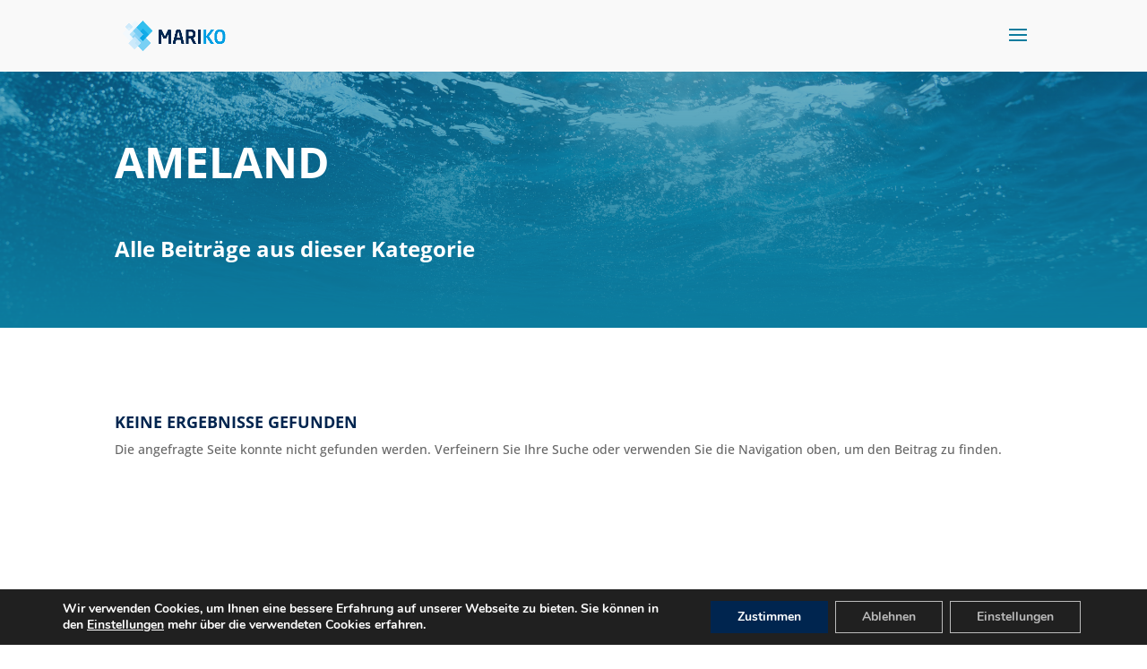

--- FILE ---
content_type: text/css
request_url: https://www.mariko-leer.de/wp-content/et-cache/global/et-divi-customizer-global.min.css?ver=1767712106
body_size: 11196
content:
body,.et_pb_column_1_2 .et_quote_content blockquote cite,.et_pb_column_1_2 .et_link_content a.et_link_main_url,.et_pb_column_1_3 .et_quote_content blockquote cite,.et_pb_column_3_8 .et_quote_content blockquote cite,.et_pb_column_1_4 .et_quote_content blockquote cite,.et_pb_blog_grid .et_quote_content blockquote cite,.et_pb_column_1_3 .et_link_content a.et_link_main_url,.et_pb_column_3_8 .et_link_content a.et_link_main_url,.et_pb_column_1_4 .et_link_content a.et_link_main_url,.et_pb_blog_grid .et_link_content a.et_link_main_url,body .et_pb_bg_layout_light .et_pb_post p,body .et_pb_bg_layout_dark .et_pb_post p{font-size:14px}.et_pb_slide_content,.et_pb_best_value{font-size:15px}h1,h2,h3,h4,h5,h6{color:#00254f}.container,.et_pb_row,.et_pb_slider .et_pb_container,.et_pb_fullwidth_section .et_pb_title_container,.et_pb_fullwidth_section .et_pb_title_featured_container,.et_pb_fullwidth_header:not(.et_pb_fullscreen) .et_pb_fullwidth_header_container{max-width:1200px}.et_boxed_layout #page-container,.et_boxed_layout.et_non_fixed_nav.et_transparent_nav #page-container #top-header,.et_boxed_layout.et_non_fixed_nav.et_transparent_nav #page-container #main-header,.et_fixed_nav.et_boxed_layout #page-container #top-header,.et_fixed_nav.et_boxed_layout #page-container #main-header,.et_boxed_layout #page-container .container,.et_boxed_layout #page-container .et_pb_row{max-width:1360px}a{color:#109bc5}#main-header,#main-header .nav li ul,.et-search-form,#main-header .et_mobile_menu{background-color:rgba(255,255,255,0)}#main-header{box-shadow:none}.et-fixed-header#main-header{box-shadow:none!important}h1,h2,h3,h4,h5,h6,.et_quote_content blockquote p,.et_pb_slide_description .et_pb_slide_title{font-weight:normal;font-style:normal;text-transform:uppercase;text-decoration:none}body #page-container .et_slide_in_menu_container{background:#0d7c9e}.et_header_style_slide .et_slide_in_menu_container .et_slide_menu_top .et-search-form{background:rgba(255,255,255,0.2)!important}.et_slide_in_menu_container,.et_slide_in_menu_container .et-search-field,.et_slide_in_menu_container a,.et_slide_in_menu_container #et-info span{font-weight:bold;font-style:normal;text-transform:uppercase;text-decoration:none}.et_header_style_slide .et_slide_in_menu_container .et_mobile_menu li a{font-size:18px}@media only screen and (min-width:981px){.et_header_style_centered.et_hide_primary_logo #main-header:not(.et-fixed-header) .logo_container,.et_header_style_centered.et_hide_fixed_logo #main-header.et-fixed-header .logo_container{height:11.88px}.et_header_style_left .et-fixed-header #et-top-navigation,.et_header_style_split .et-fixed-header #et-top-navigation{padding:33px 0 0 0}.et_header_style_left .et-fixed-header #et-top-navigation nav>ul>li>a,.et_header_style_split .et-fixed-header #et-top-navigation nav>ul>li>a{padding-bottom:33px}.et_header_style_centered header#main-header.et-fixed-header .logo_container{height:66px}.et_header_style_split #main-header.et-fixed-header .centered-inline-logo-wrap{width:66px;margin:-66px 0}.et_header_style_split .et-fixed-header .centered-inline-logo-wrap #logo{max-height:66px}.et_pb_svg_logo.et_header_style_split .et-fixed-header .centered-inline-logo-wrap #logo{height:66px}.et_header_style_slide .et-fixed-header #et-top-navigation,.et_header_style_fullscreen .et-fixed-header #et-top-navigation{padding:24px 0 24px 0!important}.et-fixed-header#main-header,.et-fixed-header#main-header .nav li ul,.et-fixed-header .et-search-form{background-color:#ffffff}}@media only screen and (min-width:1500px){.et_pb_row{padding:30px 0}.et_pb_section{padding:60px 0}.single.et_pb_pagebuilder_layout.et_full_width_page .et_post_meta_wrapper{padding-top:90px}.et_pb_fullwidth_section{padding:0}}	h1,h2,h3,h4,h5,h6{font-family:'Open Sans',sans-serif}body,input,textarea,select{font-family:'Open Sans',sans-serif}span.mobile_menu_bar:before{color:#0d7c9e}.align-bottom-column .et_pb_column{padding-bottom:50px}.align-bottom-column .et_pb_button_module_wrapper{position:absolute;bottom:0;left:0;right:0;margin:auto}url.blur{-webkit-filter:blur(15px)}.ds-vertical-align{display:flex;flex-direction:column;justify-content:center}@font-face{font-family:'Open Sans';font-style:normal;font-weight:300;src:url('/wp-content/uploads/et-fonts/open-sans-v34-latin-300.eot');src:local(''),url('/wp-content/uploads/et-fonts/open-sans-v34-latin-300.eot?#iefix') format('embedded-opentype'),url('/wp-content/uploads/et-fonts/open-sans-v34-latin-300.woff2') format('woff2'),url('/wp-content/uploads/et-fonts/open-sans-v34-latin-300.woff') format('woff'),url('/wp-content/uploads/et-fonts/open-sans-v34-latin-300.ttf') format('truetype'),url('/wp-content/uploads/et-fonts/open-sans-v34-latin-300.svg#OpenSans') format('svg')}@font-face{font-family:'Open Sans';font-style:normal;font-weight:400;src:url('/wp-content/uploads/et-fonts/open-sans-v34-latin-regular.eot');src:local(''),url('/wp-content/uploads/et-fonts/open-sans-v34-latin-regular.eot?#iefix') format('embedded-opentype'),url('/wp-content/uploads/et-fonts/open-sans-v34-latin-regular.woff2') format('woff2'),url('/wp-content/uploads/et-fonts/open-sans-v34-latin-regular.woff') format('woff'),url('/wp-content/uploads/et-fonts/open-sans-v34-latin-regular.ttf') format('truetype'),url('/wp-content/uploads/et-fonts/open-sans-v34-latin-regular.svg#OpenSans') format('svg')}@font-face{font-family:'Open Sans';font-style:normal;font-weight:500;src:url('/wp-content/uploads/et-fonts/open-sans-v34-latin-500.eot');src:local(''),url('/wp-content/uploads/et-fonts/open-sans-v34-latin-500.eot?#iefix') format('embedded-opentype'),url('/wp-content/uploads/et-fonts/open-sans-v34-latin-500.woff2') format('woff2'),url('/wp-content/uploads/et-fonts/open-sans-v34-latin-500.woff') format('woff'),url('/wp-content/uploads/et-fonts/open-sans-v34-latin-500.ttf') format('truetype'),url('/wp-content/uploads/et-fonts/open-sans-v34-latin-500.svg#OpenSans') format('svg')}@font-face{font-family:'Open Sans';font-style:normal;font-weight:600;src:url('/wp-content/uploads/et-fonts/open-sans-v34-latin-600.eot');src:local(''),url('/wp-content/uploads/et-fonts/open-sans-v34-latin-600.eot?#iefix') format('embedded-opentype'),url('/wp-content/uploads/et-fonts/open-sans-v34-latin-600.woff2') format('woff2'),url('/wp-content/uploads/et-fonts/open-sans-v34-latin-600.woff') format('woff'),url('/wp-content/uploads/et-fonts/open-sans-v34-latin-600.ttf') format('truetype'),url('/wp-content/uploads/et-fonts/open-sans-v34-latin-600.svg#OpenSans') format('svg')}@font-face{font-family:'Open Sans';font-style:normal;font-weight:700;src:url('/wp-content/uploads/et-fonts/open-sans-v34-latin-700.eot');src:local(''),url('/wp-content/uploads/et-fonts/open-sans-v34-latin-700.eot?#iefix') format('embedded-opentype'),url('/wp-content/uploads/et-fonts/open-sans-v34-latin-700.woff2') format('woff2'),url('/wp-content/uploads/et-fonts/open-sans-v34-latin-700.woff') format('woff'),url('/wp-content/uploads/et-fonts/open-sans-v34-latin-700.ttf') format('truetype'),url('/wp-content/uploads/et-fonts/open-sans-v34-latin-700.svg#OpenSans') format('svg')}@font-face{font-family:'Open Sans';font-style:normal;font-weight:800;src:url('/wp-content/uploads/et-fonts/open-sans-v34-latin-800.eot');src:local(''),url('/wp-content/uploads/et-fonts/open-sans-v34-latin-800.eot?#iefix') format('embedded-opentype'),url('/wp-content/uploads/et-fonts/open-sans-v34-latin-800.woff2') format('woff2'),url('/wp-content/uploads/et-fonts/open-sans-v34-latin-800.woff') format('woff'),url('/wp-content/uploads/et-fonts/open-sans-v34-latin-800.ttf') format('truetype'),url('/wp-content/uploads/et-fonts/open-sans-v34-latin-800.svg#OpenSans') format('svg')}@font-face{font-family:'Open Sans';font-style:italic;font-weight:300;src:url('/wp-content/uploads/et-fonts/open-sans-v34-latin-300italic.eot');src:local(''),url('/wp-content/uploads/et-fonts/open-sans-v34-latin-300italic.eot?#iefix') format('embedded-opentype'),url('/wp-content/uploads/et-fonts/open-sans-v34-latin-300italic.woff2') format('woff2'),url('/wp-content/uploads/et-fonts/open-sans-v34-latin-300italic.woff') format('woff'),url('/wp-content/uploads/et-fonts/open-sans-v34-latin-300italic.ttf') format('truetype'),url('/wp-content/uploads/et-fonts/open-sans-v34-latin-300italic.svg#OpenSans') format('svg')}@font-face{font-family:'Open Sans';font-style:italic;font-weight:400;src:url('/wp-content/uploads/et-fonts/open-sans-v34-latin-italic.eot');src:local(''),url('/wp-content/uploads/et-fonts/open-sans-v34-latin-italic.eot?#iefix') format('embedded-opentype'),url('/wp-content/uploads/et-fonts/open-sans-v34-latin-italic.woff2') format('woff2'),url('/wp-content/uploads/et-fonts/open-sans-v34-latin-italic.woff') format('woff'),url('/wp-content/uploads/et-fonts/open-sans-v34-latin-italic.ttf') format('truetype'),url('/wp-content/uploads/et-fonts/open-sans-v34-latin-italic.svg#OpenSans') format('svg')}@font-face{font-family:'Open Sans';font-style:italic;font-weight:500;src:url('/wp-content/uploads/et-fonts/open-sans-v34-latin-500italic.eot');src:local(''),url('/wp-content/uploads/et-fonts/open-sans-v34-latin-500italic.eot?#iefix') format('embedded-opentype'),url('/wp-content/uploads/et-fonts/open-sans-v34-latin-500italic.woff2') format('woff2'),url('/wp-content/uploads/et-fonts/open-sans-v34-latin-500italic.woff') format('woff'),url('/wp-content/uploads/et-fonts/open-sans-v34-latin-500italic.ttf') format('truetype'),url('/wp-content/uploads/et-fonts/open-sans-v34-latin-500italic.svg#OpenSans') format('svg')}@font-face{font-family:'Open Sans';font-style:italic;font-weight:600;src:url('/wp-content/uploads/et-fonts/open-sans-v34-latin-600italic.eot');src:local(''),url('/wp-content/uploads/et-fonts/open-sans-v34-latin-600italic.eot?#iefix') format('embedded-opentype'),url('/wp-content/uploads/et-fonts/open-sans-v34-latin-600italic.woff2') format('woff2'),url('/wp-content/uploads/et-fonts/open-sans-v34-latin-600italic.woff') format('woff'),url('/wp-content/uploads/et-fonts/open-sans-v34-latin-600italic.ttf') format('truetype'),url('/wp-content/uploads/et-fonts/open-sans-v34-latin-600italic.svg#OpenSans') format('svg')}@font-face{font-family:'Open Sans';font-style:italic;font-weight:700;src:url('/wp-content/uploads/et-fonts/open-sans-v34-latin-700italic.eot');src:local(''),url('/wp-content/uploads/et-fonts/open-sans-v34-latin-700italic.eot?#iefix') format('embedded-opentype'),url('/wp-content/uploads/et-fonts/open-sans-v34-latin-700italic.woff2') format('woff2'),url('/wp-content/uploads/et-fonts/open-sans-v34-latin-700italic.woff') format('woff'),url('/wp-content/uploads/et-fonts/open-sans-v34-latin-700italic.ttf') format('truetype'),url('/wp-content/uploads/et-fonts/open-sans-v34-latin-700italic.svg#OpenSans') format('svg')}@font-face{font-family:'Open Sans';font-style:italic;font-weight:800;src:url('/wp-content/uploads/et-fonts/open-sans-v34-latin-800italic.eot');src:local(''),url('/wp-content/uploads/et-fonts/open-sans-v34-latin-800italic.eot?#iefix') format('embedded-opentype'),url('/wp-content/uploads/et-fonts/open-sans-v34-latin-800italic.woff2') format('woff2'),url('/wp-content/uploads/et-fonts/open-sans-v34-latin-800italic.woff') format('woff'),url('/wp-content/uploads/et-fonts/open-sans-v34-latin-800italic.ttf') format('truetype'),url('/wp-content/uploads/et-fonts/open-sans-v34-latin-800italic.svg#OpenSans') format('svg')}

--- FILE ---
content_type: text/css
request_url: https://www.mariko-leer.de/wp-content/et-cache/554/et-core-unified-cpt-deferred-554.min.css?ver=1767713032
body_size: 2221
content:
.et_pb_section_0_tb_body,.et_pb_section_1_tb_body{min-height:48px;max-height:48px}.et_pb_section_0_tb_body.et_pb_section,.et_pb_section_4_tb_body.et_pb_section{padding-top:0px;padding-bottom:0px}.et_pb_section_1_tb_body.et_pb_section{padding-top:0px;padding-bottom:0px;background-color:#f9f9f9!important}div.et_pb_section.et_pb_section_2_tb_body{background-image:linear-gradient(180deg,rgba(13,124,158,0.6) 0%,#0d7c9e 100%),url(https://www.mariko-leer.de/wp-content/uploads/2021/08/Fotolia_80591130_L.jpg)!important}.et_pb_section_2_tb_body{min-height:30vh}.et_pb_text_0_tb_body h1{font-weight:700;text-transform:uppercase;font-size:48px}.et_pb_text_1_tb_body{font-weight:700;font-size:24px}.et_pb_section_3_tb_body.et_pb_section{padding-top:128px;padding-bottom:128px}.et_pb_row_3_tb_body.et_pb_row{padding-top:0px!important;margin-top:-32px!important;padding-top:0px}.et_pb_blog_0_tb_body .et_pb_post .entry-title a,.et_pb_blog_0_tb_body .not-found-title{font-weight:700!important;text-transform:uppercase!important}.et_pb_blog_0_tb_body .et_pb_post,.et_pb_blog_0_tb_body .et_pb_post .post-content *{color:#109bc5!important}.et_pb_blog_0_tb_body .et_pb_post .post-content,.et_pb_blog_0_tb_body.et_pb_bg_layout_light .et_pb_post .post-content p,.et_pb_blog_0_tb_body.et_pb_bg_layout_dark .et_pb_post .post-content p{font-weight:700}.et_pb_blog_0_tb_body .et_pb_post .post-meta,.et_pb_blog_0_tb_body .et_pb_post .post-meta a,#left-area .et_pb_blog_0_tb_body .et_pb_post .post-meta,#left-area .et_pb_blog_0_tb_body .et_pb_post .post-meta a{font-weight:700;color:#109bc5!important}.et_pb_blog_0_tb_body .et_pb_blog_grid .et_pb_post{border-width:0px;background-color:RGBA(0,0,0,0)}.et_pb_blog_0_tb_body .entry-title{min-height:48px}.et_pb_blog_0_tb_body .post-content{min-height:64px}.et_pb_blog_0_tb_body .et_overlay:before{color:#109bc5;font-family:ETmodules!important;font-weight:400!important}.et_pb_section_5_tb_body.et_pb_section{padding-top:0px;padding-bottom:0px;background-color:#0099cc!important}.et_pb_row_4_tb_body.et_pb_row{padding-top:0px!important;padding-bottom:0px!important;padding-top:0px;padding-bottom:0px}.et_pb_text_2_tb_body{padding-top:12px!important;padding-bottom:0px!important;margin-bottom:0px!important}@media only screen and (max-width:767px){.et_pb_text_0_tb_body h1{font-size:32px}.et_pb_section_3_tb_body.et_pb_section{padding-top:64px;padding-bottom:64px}}